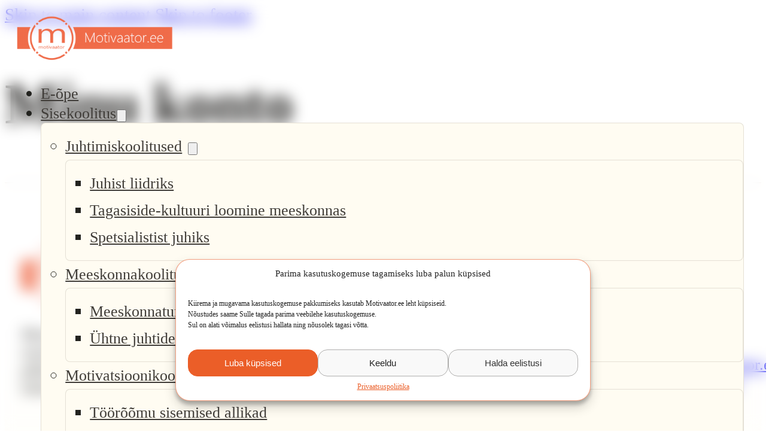

--- FILE ---
content_type: text/html; charset=UTF-8
request_url: https://motivaator.ee/lp-profile/
body_size: 12526
content:
<!DOCTYPE html>
<html lang="en-US" prefix="og: http://ogp.me/ns#">
<head>
<meta charset="UTF-8">
<title>Minu konto &#124; Meeskonnakoolitused, motivatsioonikoolitused ja juhtimiskoolitused</title>


<!-- SEO by Squirrly SEO 12.4.12 - https://plugin.squirrly.co/ -->

<meta name="robots" content="index,follow">
<meta name="googlebot" content="index,follow,max-snippet:-1,max-image-preview:large,max-video-preview:-1">
<meta name="bingbot" content="index,follow,max-snippet:-1,max-image-preview:large,max-video-preview:-1">

<link rel="canonical" href="https://motivaator.ee/lp-profile/" />
<link rel="alternate" type="application/rss+xml" href="https://motivaator.ee/sitemap.xml" />

<meta property="og:url" content="https://motivaator.ee/lp-profile/" />
<meta property="og:title" content="Minu konto &#124; Meeskonnakoolitused, motivatsioonikoolitused ja" />
<meta property="og:description" content="" />
<meta property="og:type" content="website" />
<meta property="og:site_name" content="Meeskonnakoolitused, motivatsioonikoolitused ja juhtimiskoolitused" />
<meta property="og:locale" content="en_US" />

<meta property="twitter:url" content="https://motivaator.ee/lp-profile/" />
<meta property="twitter:title" content="Minu konto &#124; Meeskonnakoolitused, motivatsioonikoolitused ja" />
<meta property="twitter:description" content="" />
<meta property="twitter:domain" content="Meeskonnakoolitused, motivatsioonikoolitused ja juhtimiskoolitused" />
<meta property="twitter:card" content="summary_large_image" />
<meta property="twitter:creator" content="@twitter" />
<meta property="twitter:site" content="@twitter" />
<script type="application/ld+json">{"@context":"https://schema.org","@graph":[{"@type":"WebSite","@id":"https://motivaator.ee/lp-profile/#website","url":"https://motivaator.ee/lp-profile/","name":"Minu konto  | Meeskonnakoolitused, motivatsioonikoolitused ja","headline":"","mainEntityOfPage":{"@type":"WebPage","url":"https://motivaator.ee/lp-profile/"},"datePublished":"2020-08-18T05:55:21+00:00","dateModified":"2020-08-18T05:55:21+00:00","potentialAction":{"@type":"SearchAction","target":"https://motivaator.ee/?s={search_term_string}","query-input":"required name=search_term_string"},"author":{"@type":"Person","@id":"https://motivaator.ee#person","url":"https://motivaator.ee","name":"heazy"},"publisher":{"@type":"Organization","@id":"https://motivaator.ee/lp-profile/#Organization","url":"https://motivaator.ee/lp-profile/","name":"Meeskonnakoolitused, motivatsioonikoolitused ja juhtimiskoolitused","sameAs":["https://twitter.com/twitter"]}}]}</script>
<!-- /SEO by Squirrly SEO - WordPress SEO Plugin -->




<meta name="viewport" content="width=device-width, initial-scale=1">

	<style>img:is([sizes="auto" i], [sizes^="auto," i]) { contain-intrinsic-size: 3000px 1500px }</style>
	
<!-- Google Tag Manager for WordPress by gtm4wp.com -->
<script data-cfasync="false" data-pagespeed-no-defer>
	var gtm4wp_datalayer_name = "dataLayer";
	var dataLayer = dataLayer || [];
</script>
<!-- End Google Tag Manager for WordPress by gtm4wp.com --><link rel="alternate" type="application/rss+xml" title="Meeskonnakoolitused, motivatsioonikoolitused ja juhtimiskoolitused &raquo; Feed" href="https://motivaator.ee/feed/" />
<link rel="alternate" type="application/rss+xml" title="Meeskonnakoolitused, motivatsioonikoolitused ja juhtimiskoolitused &raquo; Comments Feed" href="https://motivaator.ee/comments/feed/" />
<link rel="alternate" type="application/rss+xml" title="Meeskonnakoolitused, motivatsioonikoolitused ja juhtimiskoolitused &raquo; Minu konto Comments Feed" href="https://motivaator.ee/lp-profile/feed/" />
<style id='classic-theme-styles-inline-css'>
/*! This file is auto-generated */
.wp-block-button__link{color:#fff;background-color:#32373c;border-radius:9999px;box-shadow:none;text-decoration:none;padding:calc(.667em + 2px) calc(1.333em + 2px);font-size:1.125em}.wp-block-file__button{background:#32373c;color:#fff;text-decoration:none}
</style>
<link rel='stylesheet' id='wpa-css-css' href='https://motivaator.ee/wp-content/plugins/honeypot/includes/css/wpa.css?ver=2.3.04' media='all' />
<link rel='stylesheet' id='contact-form-7-css' href='https://motivaator.ee/wp-content/plugins/contact-form-7/includes/css/styles.css?ver=6.1.1' media='all' />
<link rel='stylesheet' id='wpcf7-redirect-script-frontend-css' href='https://motivaator.ee/wp-content/plugins/wpcf7-redirect/build/assets/frontend-script.css?ver=2c532d7e2be36f6af233' media='all' />
<link rel='stylesheet' id='cmplz-general-css' href='https://motivaator.ee/wp-content/plugins/complianz-gdpr/assets/css/cookieblocker.min.css?ver=1761916264' media='all' />
<link rel='stylesheet' id='bricks-frontend-css' href='https://motivaator.ee/wp-content/themes/bricks/assets/css/frontend-light-layer.min.css?ver=1757237597' media='all' />
<style id='bricks-frontend-inline-css'>

			#brx-header {
				--x-header-transition: 0;
				--x-header-fade-transition: 300ms;
			}

			#brx-header.x-header_sticky-active {
				z-index: 999;
			}
		
				#brx-header {
					z-index: 9999;
				}
			


			#brx-header {
				background: transparent;
				left: 0;
				right: 0;
				position: absolute;
				top: 0;
				--x-overlay-header-background: transparent;
				--x-header-position: overlay;
			}

			#brx-header[data-x-scroll='0']:not(.iframe #brx-header) {
				position: fixed;
			}

			#brx-header:not(.scrolling):not(.x-header_sticky-active) > .brxe-xheaderrow:not([data-x-sticky-active*=true]) {
				background: var(--x-overlay-header-background)!important;
			}

			#brx-header:not(.scrolling):not(.x-header_sticky-active) > .brxe-section {
				background: none!important;
			}

			.admin-bar #brx-header {
				top: var(--wp-admin--admin-bar--height);
			}

			#brx-header:not(.scrolling):not(.x-header_sticky-active) div.brxe-xheaderrow[data-x-overlay=hide]{
				display: none;
			}

			#brx-header .brxe-xheaderrow[data-x-overlay=show] {
				display: flex;
			}
		
		
@font-face{font-family:"Open Sans";font-weight:400;font-display:swap;src:url(https://motivaator.ee/wp-content/uploads/2025/08/opensans-medium-webfont.woff2) format("woff2"),url(https://motivaator.ee/wp-content/uploads/2025/08/opensans-medium-webfont.woff) format("woff"),url(https://motivaator.ee/wp-content/uploads/2025/08/opensans-medium-webfont.ttf) format("truetype");}

</style>
<link rel='stylesheet' id='bricks-child-css' href='https://motivaator.ee/wp-content/themes/bricks-child/style.css?ver=1757237597' media='all' />
<link rel='stylesheet' id='bricks-color-palettes-css' href='https://motivaator.ee/wp-content/uploads/bricks/css/color-palettes.min.css?ver=1757238323' media='all' />
<link rel='stylesheet' id='bricks-theme-style-global-css' href='https://motivaator.ee/wp-content/uploads/bricks/css/theme-style-global.min.css?ver=1757238323' media='all' />
<link rel='stylesheet' id='bricks-post-42-css' href='https://motivaator.ee/wp-content/uploads/bricks/css/post-42.min.css?ver=1757241941' media='all' />
<link rel='stylesheet' id='bricks-post-57-css' href='https://motivaator.ee/wp-content/uploads/bricks/css/post-57.min.css?ver=1757238323' media='all' />
<link rel='stylesheet' id='x-burger-trigger-css' href='https://motivaator.ee/wp-content/plugins/bricksextras/components/assets/css/burgertrigger.css?ver=1.5.5' media='all' />
<link rel='stylesheet' id='x-offcanvas-css' href='https://motivaator.ee/wp-content/plugins/bricksextras/components/assets/css/offcanvas.css?ver=1.5.5' media='all' />
<link rel='stylesheet' id='x-slide-menu-css' href='https://motivaator.ee/wp-content/plugins/bricksextras/components/assets/css/slidemenu.css?ver=1.5.5' media='all' />
<link rel='stylesheet' id='x-sticky-header-css' href='https://motivaator.ee/wp-content/plugins/bricksextras/components/assets/css/stickyheader.css?ver=1.0.0' media='all' />
<style id='bricks-frontend-inline-inline-css'>
.header-section {background-color: var(--color8); padding-top: 1.6rem; padding-bottom: 1.6rem}@media (max-width: 767px) {.header-section {padding-top: 1rem; padding-bottom: 1rem}}.header-logo .bricks-site-logo {height: auto; width: 16.3rem}@media (max-width: 600px) {.header-logo .bricks-site-logo {width: 13rem}}.header-menu .bricks-nav-menu > li {margin-left: 0}.header-menu .bricks-nav-menu {gap: clamp(2rem, 1.923vw + 0.031rem, 2.4rem)}.header-menu .bricks-nav-menu button[aria-expanded="true"] > * {transform: rotateZ(180deg)}.header-menu .bricks-nav-menu .sub-menu {background-color: var(--color9); border: 1px solid var(--dark-border); border-radius: var(--radius-xs)}.header-menu .bricks-nav-menu .sub-menu > li:hover > a {color: var(--alpha)}.header-menu .bricks-nav-menu .sub-menu > li:hover > .brx-submenu-toggle > * {color: var(--alpha)}.header-menu .bricks-nav-menu > li:hover > a {color: var(--alpha)}.header-menu .bricks-nav-menu > li:hover > .brx-submenu-toggle > * {color: var(--alpha)}.header-menu .bricks-nav-menu .sub-menu .brx-submenu-toggle button {margin-left: 10px}.header-menu .bricks-nav-menu .sub-menu .brx-submenu-toggle svg {fill: var(--bricks-color-ljdmbl)}.header-menu .bricks-nav-menu .sub-menu button > * {transform: rotateZ(270deg)}.header-menu .bricks-nav-menu .brx-submenu-toggle button {margin-left: 1px}.hero-section {position: relative; padding-top: calc(var(--section-block-padding) + 7.7rem)}.ew-burger-trigger {background-color: transparent; border-radius: 4px; padding-top: 5px; padding-right: 0; padding-bottom: 5px; padding-left: 5px; width: 4.5rem; height: 4.5rem; display: none}.ew-burger-trigger .x-hamburger-box {--x-burger-line-color: var(--alpha); --x-burger-line-height: 2px}@media (max-width: 1024px) {.ew-burger-trigger {display: inline-flex}}.footer-section {padding-top: var(--space-l); padding-bottom: var(--space-lm)}.footer-container {font-size: 1.6rem; display: grid; align-items: initial; grid-template-columns: var(--grid-5); grid-gap: var(--space-lm)}@media (max-width: 1024px) {.footer-container {grid-template-columns: var(--grid-2); grid-gap: var(--space-12)}}@media (max-width: 600px) {.footer-container {grid-template-columns: var(--grid-1)}}.footer-container__col {display: flex; flex-direction: column; row-gap: var(--space-m)}.footer__logo .bricks-site-logo {width: 16rem}.contact-row {display: grid; align-items: initial; grid-template-columns: 16px minmax(0, 1fr); grid-gap: 1rem; font-weight: 500}.contact-row svg { position: relative; top: 0.6rem;}.footer-container__heading {font-size: 1.8rem; font-weight: 700; text-transform: uppercase}.footer-container__menu .bricks-nav-menu {flex-direction: column; gap: 1.2rem}.footer-container__menu .bricks-nav-menu > li {margin-left: 0}.contact-rows-container {row-gap: var(--space-s)}.social-icons-container {flex-direction: row; column-gap: var(--space-s)}.social-icon-wrapper {background-color: var(--white); border: 1px solid #ccc5b9; border-radius: .8rem; width: 4rem; height: 4rem; aspect-ratio: 1; display: flex; justify-content: center; align-items: center}.social-icon-wrapper { transition: var(--transition);} .social-icon-wrapper:hover { background-color: var(--alpha);}.footer-socials__icon {height: 2rem; width: 2rem}.social-icon {height: 2rem; width: 2rem}.footer-bottom {font-size: 1.4rem; flex-direction: row; align-items: center; justify-content: space-between; column-gap: var(--space-l); margin-top: var(--space-l); padding-top: var(--space-lm); border-top: 1px solid var(--dark-border)}@media (max-width: 600px) {.footer-bottom {justify-content: center; row-gap: var(--space-s); text-align: center}}.ew-offcanvas .x-offcanvas_inner {background-color: var(--color9); justify-content: center}.ew-offcanvas {z-index: 9999; position: relative}.ew-offcanvas .x-offcanvas_inner { gap: 3rem;}.ew-offcanvas__logo .bricks-site-logo {width: 16rem}.ew-offcanvas__menu .menu-item a {padding-top: 0.5rem; padding-bottom: 0.5rem; padding-left: 0}.ew-offcanvas__menu .x-slide-menu_list > .current-menu-item > a {color: var(--alpha)}.ew-offcanvas__menu .x-slide-menu_list > .current-menu-ancestor > a {color: var(--alpha)}.ew-offcanvas__menu .x-slide-menu_list > .current-menu-parent > a {color: var(--alpha)}.ew-offcanvas__menu {font-size: 1.8rem}.ew-offcanvas__menu .x-slide-menu_list .sub-menu > li.menu-item > a {font-size: 1.6rem}.ew-offcanvas__menu .sub-menu { padding-left: 5px;} .ew-offcanvas__menu .sub-menu .sub-menu {padding-left: 10px; }
</style>
<script src="https://motivaator.ee/wp-includes/js/jquery/jquery.min.js?ver=3.7.1" id="jquery-core-js"></script>
        <link rel="stylesheet" class="wpcb2-external-style" href="https://motivaator.ee/wp-content/uploads/wpcodebox/3.css?v=f8d6fd5cd1b8d379"/>

    
<script  src="https://motivaator.ee/wp-content/uploads/wpcodebox/22.js?v=faedd9b06ee20f42"></script>

        
<script  src="https://motivaator.ee/wp-content/uploads/wpcodebox/23.js?v=87e6ab1cffec2242"></script>

        <script type='text/javascript' data-cfasync='false'>var _mmunch = {'front': false, 'page': false, 'post': false, 'category': false, 'author': false, 'search': false, 'attachment': false, 'tag': false};_mmunch['page'] = true; _mmunch['pageData'] = {"ID":46665,"post_name":"lp-profile","post_title":"Minu konto","post_type":"page","post_author":"1","post_status":"publish"};</script><script data-cfasync="false" src="//a.mailmunch.co/app/v1/site.js" id="mailmunch-script" data-plugin="mailmunch" data-mailmunch-site-id="1095726" async></script>			<style>.cmplz-hidden {
					display: none !important;
				}</style>
<!-- Google Tag Manager for WordPress by gtm4wp.com -->
<!-- GTM Container placement set to automatic -->
<script data-cfasync="false" data-pagespeed-no-defer>
	var dataLayer_content = {"pagePostType":"page","pagePostType2":"single-page","pageAttributes":["default"],"pagePostAuthor":"heazy"};
	dataLayer.push( dataLayer_content );
</script>
<script data-cfasync="false" data-pagespeed-no-defer>
(function(w,d,s,l,i){w[l]=w[l]||[];w[l].push({'gtm.start':
new Date().getTime(),event:'gtm.js'});var f=d.getElementsByTagName(s)[0],
j=d.createElement(s),dl=l!='dataLayer'?'&l='+l:'';j.async=true;j.src=
'//www.googletagmanager.com/gtm.js?id='+i+dl;f.parentNode.insertBefore(j,f);
})(window,document,'script','dataLayer','GTM-NDSDB8T');
</script>
<!-- End Google Tag Manager for WordPress by gtm4wp.com --><!-- GetResponse Analytics -->
  <script type="text/javascript">
     
  (function(m, o, n, t, e, r, _){
          m['__GetResponseAnalyticsObject'] = e;m[e] = m[e] || function() {(m[e].q = m[e].q || []).push(arguments)};
          r = o.createElement(n);_ = o.getElementsByTagName(n)[0];r.async = 1;r.src = t;r.setAttribute('crossorigin', 'use-credentials');_.parentNode .insertBefore(r, _);
      })(window, document, 'script', 'https://an.gr-wcon.com/script/41588257-3ba8-4479-8900-a69d8c027588/ga.js', 'GrTracking');


  </script>
  <!-- End GetResponse Analytics -->

<!-- Meta Pixel Code -->
<script data-service="facebook" data-category="marketing" type="text/plain">
!function(f,b,e,v,n,t,s){if(f.fbq)return;n=f.fbq=function(){n.callMethod?
n.callMethod.apply(n,arguments):n.queue.push(arguments)};if(!f._fbq)f._fbq=n;
n.push=n;n.loaded=!0;n.version='2.0';n.queue=[];t=b.createElement(e);t.async=!0;
t.src=v;s=b.getElementsByTagName(e)[0];s.parentNode.insertBefore(t,s)}(window,
document,'script','https://connect.facebook.net/en_US/fbevents.js');
</script>
<!-- End Meta Pixel Code -->
<script data-service="facebook" data-category="marketing" type="text/plain">var url = window.location.origin + '?ob=open-bridge';
            fbq('set', 'openbridge', '353807801768790', url);
fbq('init', '353807801768790', {}, {
    "agent": "wordpress-6.8.3-4.1.5"
})</script><script data-service="facebook" data-category="marketing" type="text/plain">
    fbq('track', 'PageView', []);
  </script><link rel="icon" href="https://motivaator.ee/wp-content/uploads/2025/09/cropped-favicon-32x32.png" sizes="32x32" />
<link rel="icon" href="https://motivaator.ee/wp-content/uploads/2025/09/cropped-favicon-192x192.png" sizes="192x192" />
<link rel="apple-touch-icon" href="https://motivaator.ee/wp-content/uploads/2025/09/cropped-favicon-180x180.png" />
<meta name="msapplication-TileImage" content="https://motivaator.ee/wp-content/uploads/2025/09/cropped-favicon-270x270.png" />

<meta name="generator" content="WP Rocket 3.19.4" data-wpr-features="wpr_desktop" /></head>

<body data-cmplz=1 class="wp-singular page-template-default page page-id-46665 wp-theme-bricks wp-child-theme-bricks-child brx-body bricks-is-frontend wp-embed-responsive">
<!-- GTM Container placement set to automatic -->
<!-- Google Tag Manager (noscript) -->
				<noscript><iframe src="https://www.googletagmanager.com/ns.html?id=GTM-NDSDB8T" height="0" width="0" style="display:none;visibility:hidden" aria-hidden="true"></iframe></noscript>
<!-- End Google Tag Manager (noscript) -->
<!-- Meta Pixel Code -->
<noscript>
<div class="cmplz-placeholder-parent"><img class="cmplz-placeholder-element cmplz-image" data-category="marketing" data-service="general" data-src-cmplz="https://www.facebook.com/tr?id=353807801768790&amp;ev=PageView&amp;noscript=1" height="1" width="1" style="display:none" alt="fbpx"
 src="https://motivaator.ee/wp-content/plugins/complianz-gdpr/assets/images/placeholders/default-minimal.jpg"  /></div>
</noscript>
<!-- End Meta Pixel Code -->
		<a class="skip-link" href="#brx-content">Skip to main content</a>

					<a class="skip-link" href="#brx-footer">Skip to footer</a>
			<header id="brx-header" class="x-header_sticky" data-x-scroll="0" data-x-break="1" data-x-hide-effect="slideUp" data-x-overlay="always"><section class="brxe-section header-section bricks-lazy-hidden"><div id="brxe-nvufbl" class="brxe-container header-container bricks-lazy-hidden"><div class="brxe-div bricks-lazy-hidden"><a class="brxe-logo header-logo" href="https://motivaator.ee"><img width="350" height="103" src="https://motivaator.ee/wp-content/uploads/2025/08/motivaator-logo.png" class="bricks-site-logo css-filter" alt="Motivaator" loading="eager" decoding="async" /></a></div><div id="brxe-mwfzgs" data-script-id="mwfzgs" class="brxe-nav-menu header-menu ew-nav-menu"><nav class="bricks-nav-menu-wrapper never"><ul id="menu-main-menu" class="bricks-nav-menu"><li id="menu-item-47944" class="menu-item menu-item-type-post_type menu-item-object-page menu-item-47944 bricks-menu-item"><a href="https://motivaator.ee/e-kursused/">E-õpe</a></li>
<li id="menu-item-47194" class="menu-item menu-item-type-custom menu-item-object-custom menu-item-has-children menu-item-47194 bricks-menu-item"><div class="brx-submenu-toggle icon-right"><a href="#" data-brx-anchor="true">Sisekoolitus</a><button aria-expanded="false" aria-label="Sisekoolitus Sub menu"><svg class="menu-item-icon" xmlns="http://www.w3.org/2000/svg" fill="currentColor" viewBox="0 0 24 24"><path d="m12 13.171 4.95-4.95 1.414 1.415L12 16 5.636 9.636 7.05 8.222l4.95 4.95Z"></path></svg></button></div>
<ul class="sub-menu">
	<li id="menu-item-47199" class="menu-item menu-item-type-custom menu-item-object-custom menu-item-has-children menu-item-47199 bricks-menu-item"><div class="brx-submenu-toggle icon-right"><a href="#" data-brx-anchor="true">Juhtimiskoolitused</a><button aria-expanded="false" aria-label="Juhtimiskoolitused Sub menu"><svg class="menu-item-icon" xmlns="http://www.w3.org/2000/svg" fill="currentColor" viewBox="0 0 24 24"><path d="m12 13.171 4.95-4.95 1.414 1.415L12 16 5.636 9.636 7.05 8.222l4.95 4.95Z"></path></svg></button></div>
	<ul class="sub-menu">
		<li id="menu-item-47989" class="menu-item menu-item-type-post_type menu-item-object-page menu-item-47989 bricks-menu-item"><a href="https://motivaator.ee/juhtimiskoolitus-tunnustav-juhtimine/">Juhist liidriks</a></li>
		<li id="menu-item-48567" class="menu-item menu-item-type-post_type menu-item-object-page menu-item-48567 bricks-menu-item"><a href="https://motivaator.ee/arenguvestluste-juhtimiskoolitus/">Tagasiside-kultuuri loomine meeskonnas</a></li>
		<li id="menu-item-48293" class="menu-item menu-item-type-post_type menu-item-object-page menu-item-48293 bricks-menu-item"><a href="https://motivaator.ee/juhtimiskoolitus-spetsialistist-juhiks/">Spetsialistist juhiks</a></li>
	</ul>
</li>
	<li id="menu-item-47200" class="menu-item menu-item-type-custom menu-item-object-custom menu-item-has-children menu-item-47200 bricks-menu-item"><div class="brx-submenu-toggle icon-right"><a href="#" data-brx-anchor="true">Meeskonnakoolitused</a><button aria-expanded="false" aria-label="Meeskonnakoolitused Sub menu"><svg class="menu-item-icon" xmlns="http://www.w3.org/2000/svg" fill="currentColor" viewBox="0 0 24 24"><path d="m12 13.171 4.95-4.95 1.414 1.415L12 16 5.636 9.636 7.05 8.222l4.95 4.95Z"></path></svg></button></div>
	<ul class="sub-menu">
		<li id="menu-item-48374" class="menu-item menu-item-type-post_type menu-item-object-page menu-item-48374 bricks-menu-item"><a href="https://motivaator.ee/meeskonnakoolitus-meeskonnatunde-suurendamine/">Meeskonnatunde suurendamine</a></li>
		<li id="menu-item-48419" class="menu-item menu-item-type-post_type menu-item-object-page menu-item-48419 bricks-menu-item"><a href="https://motivaator.ee/meeskonnakoolitus-juhtmeeskonna-loomine/">Ühtne juhtide meeskond</a></li>
	</ul>
</li>
	<li id="menu-item-47201" class="menu-item menu-item-type-custom menu-item-object-custom menu-item-has-children menu-item-47201 bricks-menu-item"><div class="brx-submenu-toggle icon-right"><a href="#" data-brx-anchor="true">Motivatsioonikoolitused</a><button aria-expanded="false" aria-label="Motivatsioonikoolitused Sub menu"><svg class="menu-item-icon" xmlns="http://www.w3.org/2000/svg" fill="currentColor" viewBox="0 0 24 24"><path d="m12 13.171 4.95-4.95 1.414 1.415L12 16 5.636 9.636 7.05 8.222l4.95 4.95Z"></path></svg></button></div>
	<ul class="sub-menu">
		<li id="menu-item-48447" class="menu-item menu-item-type-post_type menu-item-object-page menu-item-48447 bricks-menu-item"><a href="https://motivaator.ee/meeskonnakoolitus-enesemotiveerimise-kunst/">Töörõõmu sisemised allikad</a></li>
	</ul>
</li>
</ul>
</li>
<li id="menu-item-47195" class="menu-item menu-item-type-custom menu-item-object-custom menu-item-has-children menu-item-47195 bricks-menu-item"><div class="brx-submenu-toggle icon-right"><a href="#" data-brx-anchor="true">Avalik koolitus</a><button aria-expanded="false" aria-label="Avalik koolitus Sub menu"><svg class="menu-item-icon" xmlns="http://www.w3.org/2000/svg" fill="currentColor" viewBox="0 0 24 24"><path d="m12 13.171 4.95-4.95 1.414 1.415L12 16 5.636 9.636 7.05 8.222l4.95 4.95Z"></path></svg></button></div>
<ul class="sub-menu">
	<li id="menu-item-48524" class="menu-item menu-item-type-post_type menu-item-object-page menu-item-48524 bricks-menu-item"><a href="https://motivaator.ee/avalik-juhtimiskoolitus-tunnustav-juhtimine/">Juhist liidriks</a></li>
	<li id="menu-item-48523" class="menu-item menu-item-type-post_type menu-item-object-page menu-item-48523 bricks-menu-item"><a href="https://motivaator.ee/avalik-arenguvestluste-juhtimiskoolitus/">Tagasiside-kultuuri loomine meeskonnas</a></li>
</ul>
</li>
<li id="menu-item-47191" class="menu-item menu-item-type-custom menu-item-object-custom menu-item-has-children menu-item-47191 bricks-menu-item"><div class="brx-submenu-toggle icon-right"><a href="#" data-brx-anchor="true">Tagasiside</a><button aria-expanded="false" aria-label="Tagasiside Sub menu"><svg class="menu-item-icon" xmlns="http://www.w3.org/2000/svg" fill="currentColor" viewBox="0 0 24 24"><path d="m12 13.171 4.95-4.95 1.414 1.415L12 16 5.636 9.636 7.05 8.222l4.95 4.95Z"></path></svg></button></div>
<ul class="sub-menu">
	<li id="menu-item-47193" class="menu-item menu-item-type-custom menu-item-object-custom menu-item-home menu-item-47193 bricks-menu-item"><a href="https://motivaator.ee/#tagasiside" data-brx-anchor="true">Klientide kirjalik tagasiside</a></li>
</ul>
</li>
<li id="menu-item-47180" class="menu-item menu-item-type-post_type menu-item-object-page menu-item-47180 bricks-menu-item"><a href="https://motivaator.ee/blogi/">Blogi</a></li>
<li id="menu-item-47625" class="menu-item menu-item-type-custom menu-item-object-custom menu-item-has-children menu-item-47625 bricks-menu-item"><div class="brx-submenu-toggle icon-right"><a href="#" data-brx-anchor="true">Tutvustus</a><button aria-expanded="false" aria-label="Tutvustus Sub menu"><svg class="menu-item-icon" xmlns="http://www.w3.org/2000/svg" fill="currentColor" viewBox="0 0 24 24"><path d="m12 13.171 4.95-4.95 1.414 1.415L12 16 5.636 9.636 7.05 8.222l4.95 4.95Z"></path></svg></button></div>
<ul class="sub-menu">
	<li id="menu-item-47190" class="menu-item menu-item-type-post_type menu-item-object-page menu-item-47190 bricks-menu-item"><a href="https://motivaator.ee/meist/">Tutvustus</a></li>
</ul>
</li>
<li id="menu-item-47219" class="menu-item menu-item-type-custom menu-item-object-custom menu-item-47219 bricks-menu-item"><a href="#kontakt" data-brx-anchor="true">Kontakt</a></li>
</ul></nav></div><div id="brxe-ywflrw" class="brxe-div bricks-lazy-hidden"><a id="brxe-zlkinh" class="brxe-button main-btn main-btn--outline header__btn bricks-button" href="https://motivaator.ee/#paring" data-brx-anchor="true">Võta ühendust</a><button class="brxe-xburgertrigger ew-burger-trigger" aria-label="open menu"><span class="x-hamburger-box x-hamburger--slider"><span class="x-hamburger-inner"></span></span></button></div></div></section></header><article id="brx-content" class="wordpress post-46665 page type-page status-publish hentry tag-default">
	<h1>Minu konto</h1><div class='mailmunch-forms-before-post' style='display: none !important;'></div><div class='mailmunch-forms-in-post-middle' style='display: none !important;'></div><div class='mailmunch-forms-after-post' style='display: none !important;'></div></article>
<footer id="brx-footer"><section id="kontakt" class="brxe-section footer-section bricks-lazy-hidden"><div id="brxe-xeedwe" class="brxe-container footer-container bricks-lazy-hidden"><div id="brxe-kvonjs" class="brxe-div footer-container__col bricks-lazy-hidden"><a class="brxe-logo footer__logo" href="https://motivaator.ee"><img width="350" height="103" src="https://motivaator.ee/wp-content/uploads/2025/08/motivaator-logo.png" class="bricks-site-logo css-filter" alt="Motivaator" loading="eager" decoding="async" /></a><div id="brxe-oqlejb" class="brxe-text"><p>Meeskonna- ja juhtimiskoolitused, mis suurendavad töötajate töörõõmu ja pühendumust ning organisatsioonide tulemusi.</p>
</div><div id="brxe-ciwwnu" class="brxe-div bricks-lazy-hidden"><p id="brxe-ifebsf" class="brxe-text-basic font-semibold">Sisekosmos OÜ</p><div class="brxe-div contact-row bricks-lazy-hidden"><svg class="brxe-svg" xmlns="http://www.w3.org/2000/svg" width="16" height="16" viewBox="0 0 24 24" fill="none" stroke="currentColor" stroke-width="2" stroke-linecap="round" stroke-linejoin="round"><path d="M15 2H6a2 2 0 0 0-2 2v16a2 2 0 0 0 2 2h12a2 2 0 0 0 2-2V7Z"></path><path d="M14 2v4a2 2 0 0 0 2 2h4"></path><path d="M10 9H8"></path><path d="M16 13H8"></path><path d="M16 17H8"></path></svg><p class="brxe-text-basic">Registrikood 11693147</p></div><div class="brxe-div contact-row bricks-lazy-hidden"><svg class="brxe-svg" xmlns="http://www.w3.org/2000/svg" width="16" height="16" viewBox="0 0 24 24" fill="none" stroke="currentColor" stroke-width="2" stroke-linecap="round" stroke-linejoin="round"><rect width="20" height="14" x="2" y="5" rx="2"></rect><line x1="2" x2="22" y1="10" y2="10"></line></svg><p class="brxe-text-basic">KMKR EE101309406</p></div><div class="brxe-div contact-row bricks-lazy-hidden"><svg class="brxe-svg" xmlns="http://www.w3.org/2000/svg" width="16" height="16" viewBox="0 0 24 24" fill="none" stroke="currentColor" stroke-width="2" stroke-linecap="round" stroke-linejoin="round"><path d="M20 10c0 4.993-5.539 10.193-7.399 11.799a1 1 0 0 1-1.202 0C9.539 20.193 4 14.993 4 10a8 8 0 0 1 16 0"></path><circle cx="12" cy="10" r="3"></circle></svg><p id="brxe-teuyyt" class="brxe-text-basic">Riisika tee 2, Vääna-Jõesuu Harku v, Harjumaa 76909</p></div></div></div><div id="brxe-mldfks" class="brxe-div footer-container__col bricks-lazy-hidden"><h5 class="brxe-heading footer-container__heading">Koolitused</h5><div id="brxe-arkpqu" data-script-id="arkpqu" class="brxe-nav-menu footer-container__menu ew-nav-menu"><nav class="bricks-nav-menu-wrapper never"><ul id="menu-jaluse-menuu-koolitused" class="bricks-nav-menu"><li id="menu-item-49252" class="menu-item menu-item-type-post_type menu-item-object-page menu-item-49252 bricks-menu-item"><a href="https://motivaator.ee/juhtimiskoolitus-tunnustav-juhtimine/">Juhist liidriks</a></li>
<li id="menu-item-49256" class="menu-item menu-item-type-post_type menu-item-object-page menu-item-49256 bricks-menu-item"><a href="https://motivaator.ee/arenguvestluste-juhtimiskoolitus/">Tagasiside-kultuuri loomine meeskonnas</a></li>
<li id="menu-item-49257" class="menu-item menu-item-type-post_type menu-item-object-page menu-item-49257 bricks-menu-item"><a href="https://motivaator.ee/juhtimiskoolitus-spetsialistist-juhiks/">Spetsialistist juhiks</a></li>
<li id="menu-item-49254" class="menu-item menu-item-type-post_type menu-item-object-page menu-item-49254 bricks-menu-item"><a href="https://motivaator.ee/meeskonnakoolitus-meeskonnatunde-suurendamine/">Meeskonnatunde suurendamine</a></li>
<li id="menu-item-49333" class="menu-item menu-item-type-post_type menu-item-object-page menu-item-49333 bricks-menu-item"><a href="https://motivaator.ee/meeskonnakoolitus-juhtmeeskonna-loomine/">Ühtne juhtide meeskond</a></li>
<li id="menu-item-49255" class="menu-item menu-item-type-post_type menu-item-object-page menu-item-49255 bricks-menu-item"><a href="https://motivaator.ee/meeskonnakoolitus-enesemotiveerimise-kunst/">Töörõõmu sisemised allikad</a></li>
</ul></nav></div></div><div class="brxe-div footer-container__col bricks-lazy-hidden"><h5 class="brxe-heading footer-container__heading">Kontakt</h5><div class="brxe-block contact-rows-container bricks-lazy-hidden"><p id="brxe-coahut" class="brxe-text-basic font-semibold">Kaido Pajumaa</p><div class="brxe-div contact-row bricks-lazy-hidden"><svg class="brxe-svg" xmlns="http://www.w3.org/2000/svg" width="16" height="16" viewBox="0 0 24 24" fill="none" stroke="currentColor" stroke-width="2" stroke-linecap="round" stroke-linejoin="round"><rect width="20" height="16" x="2" y="4" rx="2"></rect><path d="m22 7-8.97 5.7a1.94 1.94 0 0 1-2.06 0L2 7"></path></svg><a class="brxe-text-basic" href="mailto:kaido@motivaator.ee">kaido@motivaator.ee</a></div><div class="brxe-div contact-row bricks-lazy-hidden"><svg class="brxe-svg" xmlns="http://www.w3.org/2000/svg" width="16" height="16" viewBox="0 0 24 24" fill="none" stroke="currentColor" stroke-width="2" stroke-linecap="round" stroke-linejoin="round"><path d="M22 16.92v3a2 2 0 0 1-2.18 2 19.79 19.79 0 0 1-8.63-3.07 19.5 19.5 0 0 1-6-6 19.79 19.79 0 0 1-3.07-8.67A2 2 0 0 1 4.11 2h3a2 2 0 0 1 2 1.72 12.84 12.84 0 0 0 .7 2.81 2 2 0 0 1-.45 2.11L8.09 9.91a16 16 0 0 0 6 6l1.27-1.27a2 2 0 0 1 2.11-.45 12.84 12.84 0 0 0 2.81.7A2 2 0 0 1 22 16.92z"></path></svg><a class="brxe-text-basic" href="tel:+372 509 4020">+372 509 4020</a></div></div><div class="brxe-block social-icons-container bricks-lazy-hidden"><a href="https://www.linkedin.com/in/kaidopajumaa/" target="_blank" class="brxe-div social-icon-wrapper bricks-lazy-hidden"><svg xmlns="http://www.w3.org/2000/svg" width="14" height="14" viewBox="0 0 24 24" fill="none" stroke="rgb(64, 61, 57)" stroke-width="2" stroke-linecap="round" stroke-linejoin="round" class="brxe-svg footer-socials__icon social-icon sm-svg"><path d="M16 8a6 6 0 0 1 6 6v7h-4v-7a2 2 0 0 0-2-2 2 2 0 0 0-2 2v7h-4v-7a6 6 0 0 1 6-6z"></path><rect width="4" height="12" x="2" y="9"></rect><circle cx="4" cy="4" r="2"></circle></svg></a><a href="https://www.facebook.com/motivaator" target="_blank" class="brxe-div social-icon-wrapper bricks-lazy-hidden"><svg xmlns="http://www.w3.org/2000/svg" width="14" height="14" viewBox="0 0 24 24" fill="none" stroke="rgb(64, 61, 57)" stroke-width="2" stroke-linecap="round" stroke-linejoin="round" class="brxe-svg footer-socials__icon social-icon sm-svg"><path d="M18 2h-3a5 5 0 0 0-5 5v3H7v4h3v8h4v-8h3l1-4h-4V7a1 1 0 0 1 1-1h3z"></path></svg></a><a href="https://www.instagram.com/kaidopajumaa/" target="_blank" class="brxe-div footer-socials__single social-icon-wrapper bricks-lazy-hidden"><svg xmlns="http://www.w3.org/2000/svg" width="14" height="14" viewBox="0 0 24 24" fill="none" stroke="rgb(64, 61, 57)" stroke-width="2" stroke-linecap="round" stroke-linejoin="round" class="brxe-svg footer-socials__icon social-icon sm-svg"><rect width="20" height="20" x="2" y="2" rx="5" ry="5"></rect><path d="M16 11.37A4 4 0 1 1 12.63 8 4 4 0 0 1 16 11.37z"></path><line x1="17.5" x2="17.51" y1="6.5" y2="6.5"></line></svg></a></div></div></div><div class="brxe-container footer-bottom bricks-lazy-hidden"><p class="brxe-text-basic">© 2026 Sisekosmos OÜ. Kõik õigused kaitstud.</p><div id="brxe-unjjpg" class="brxe-div bricks-lazy-hidden"><a id="brxe-vkdpbf" class="brxe-text-link" href="https://motivaator.ee/privaatsuspoliitika/">Privaatsustingimused</a></div></div></section><div class="brxe-xoffcanvasnestable ew-offcanvas bricks-lazy-hidden x-offcanvas" data-x-id="oxfpyo" data-x-offcanvas="{&quot;clickTrigger&quot;:&quot;.brxe-xburgertrigger&quot;,&quot;preventScroll&quot;:false,&quot;returnFocus&quot;:true,&quot;componentScope&quot;:&quot;false&quot;}"><div class="x-offcanvas_inner x-offcanvas_left" aria-hidden="false" aria-label="Offcanvas" role="dialog" inert tabindex="0" data-type="slide" id="x-offcanvas_inner-oxfpyo"><a class="brxe-logo ew-offcanvas__logo" href="https://motivaator.ee"><img width="350" height="103" src="https://motivaator.ee/wp-content/uploads/2025/08/motivaator-logo.png" class="bricks-site-logo css-filter" alt="Motivaator" loading="eager" decoding="async" /></a><nav data-script-id="mqcxqy" class="brxe-xslidemenu ew-offcanvas__menu bricks-lazy-hidden" data-x-id="mqcxqy" data-x-slide-menu="{&quot;slideDuration&quot;:200,&quot;subMenuAriaLabel&quot;:&quot;Toggle sub menu&quot;,&quot;maybeExpandActive&quot;:false}"><ul id="menu-main-menu-1" class="x-slide-menu_list"><li class="menu-item menu-item-type-post_type menu-item-object-page menu-item-47944 bricks-menu-item"><a href="https://motivaator.ee/e-kursused/">E-õpe</a></li>
<li class="menu-item menu-item-type-custom menu-item-object-custom menu-item-has-children menu-item-47194 bricks-menu-item"><a href="#">Sisekoolitus</a>
<ul class="sub-menu">
	<li class="menu-item menu-item-type-custom menu-item-object-custom menu-item-has-children menu-item-47199 bricks-menu-item"><a href="#">Juhtimiskoolitused</a>
	<ul class="sub-menu">
		<li class="menu-item menu-item-type-post_type menu-item-object-page menu-item-47989 bricks-menu-item"><a href="https://motivaator.ee/juhtimiskoolitus-tunnustav-juhtimine/">Juhist liidriks</a></li>
		<li class="menu-item menu-item-type-post_type menu-item-object-page menu-item-48567 bricks-menu-item"><a href="https://motivaator.ee/arenguvestluste-juhtimiskoolitus/">Tagasiside-kultuuri loomine meeskonnas</a></li>
		<li class="menu-item menu-item-type-post_type menu-item-object-page menu-item-48293 bricks-menu-item"><a href="https://motivaator.ee/juhtimiskoolitus-spetsialistist-juhiks/">Spetsialistist juhiks</a></li>
	</ul>
</li>
	<li class="menu-item menu-item-type-custom menu-item-object-custom menu-item-has-children menu-item-47200 bricks-menu-item"><a href="#">Meeskonnakoolitused</a>
	<ul class="sub-menu">
		<li class="menu-item menu-item-type-post_type menu-item-object-page menu-item-48374 bricks-menu-item"><a href="https://motivaator.ee/meeskonnakoolitus-meeskonnatunde-suurendamine/">Meeskonnatunde suurendamine</a></li>
		<li class="menu-item menu-item-type-post_type menu-item-object-page menu-item-48419 bricks-menu-item"><a href="https://motivaator.ee/meeskonnakoolitus-juhtmeeskonna-loomine/">Ühtne juhtide meeskond</a></li>
	</ul>
</li>
	<li class="menu-item menu-item-type-custom menu-item-object-custom menu-item-has-children menu-item-47201 bricks-menu-item"><a href="#">Motivatsioonikoolitused</a>
	<ul class="sub-menu">
		<li class="menu-item menu-item-type-post_type menu-item-object-page menu-item-48447 bricks-menu-item"><a href="https://motivaator.ee/meeskonnakoolitus-enesemotiveerimise-kunst/">Töörõõmu sisemised allikad</a></li>
	</ul>
</li>
</ul>
</li>
<li class="menu-item menu-item-type-custom menu-item-object-custom menu-item-has-children menu-item-47195 bricks-menu-item"><a href="#">Avalik koolitus</a>
<ul class="sub-menu">
	<li class="menu-item menu-item-type-post_type menu-item-object-page menu-item-48524 bricks-menu-item"><a href="https://motivaator.ee/avalik-juhtimiskoolitus-tunnustav-juhtimine/">Juhist liidriks</a></li>
	<li class="menu-item menu-item-type-post_type menu-item-object-page menu-item-48523 bricks-menu-item"><a href="https://motivaator.ee/avalik-arenguvestluste-juhtimiskoolitus/">Tagasiside-kultuuri loomine meeskonnas</a></li>
</ul>
</li>
<li class="menu-item menu-item-type-custom menu-item-object-custom menu-item-has-children menu-item-47191 bricks-menu-item"><a href="#">Tagasiside</a>
<ul class="sub-menu">
	<li class="menu-item menu-item-type-custom menu-item-object-custom menu-item-home menu-item-47193 bricks-menu-item"><a href="https://motivaator.ee/#tagasiside">Klientide kirjalik tagasiside</a></li>
</ul>
</li>
<li class="menu-item menu-item-type-post_type menu-item-object-page menu-item-47180 bricks-menu-item"><a href="https://motivaator.ee/blogi/">Blogi</a></li>
<li class="menu-item menu-item-type-custom menu-item-object-custom menu-item-has-children menu-item-47625 bricks-menu-item"><a href="#">Tutvustus</a>
<ul class="sub-menu">
	<li class="menu-item menu-item-type-post_type menu-item-object-page menu-item-47190 bricks-menu-item"><a href="https://motivaator.ee/meist/">Tutvustus</a></li>
</ul>
</li>
<li class="menu-item menu-item-type-custom menu-item-object-custom menu-item-47219 bricks-menu-item"><a href="#kontakt">Kontakt</a></li>
</ul></nav><div id="brxe-hjxzzd" class="brxe-block bricks-lazy-hidden"><div class="brxe-div contact-row bricks-lazy-hidden"><svg class="brxe-svg" xmlns="http://www.w3.org/2000/svg" width="16" height="16" viewBox="0 0 24 24" fill="none" stroke="currentColor" stroke-width="2" stroke-linecap="round" stroke-linejoin="round"><path d="M22 16.92v3a2 2 0 0 1-2.18 2 19.79 19.79 0 0 1-8.63-3.07 19.5 19.5 0 0 1-6-6 19.79 19.79 0 0 1-3.07-8.67A2 2 0 0 1 4.11 2h3a2 2 0 0 1 2 1.72 12.84 12.84 0 0 0 .7 2.81 2 2 0 0 1-.45 2.11L8.09 9.91a16 16 0 0 0 6 6l1.27-1.27a2 2 0 0 1 2.11-.45 12.84 12.84 0 0 0 2.81.7A2 2 0 0 1 22 16.92z"></path></svg><a class="brxe-text-basic" href="tel:+372 509 4020">+372 509 4020</a></div><div class="brxe-div contact-row bricks-lazy-hidden"><svg class="brxe-svg" xmlns="http://www.w3.org/2000/svg" width="16" height="16" viewBox="0 0 24 24" fill="none" stroke="currentColor" stroke-width="2" stroke-linecap="round" stroke-linejoin="round"><rect width="20" height="16" x="2" y="4" rx="2"></rect><path d="m22 7-8.97 5.7a1.94 1.94 0 0 1-2.06 0L2 7"></path></svg><a class="brxe-text-basic" href="mailto:kaido@motivaator.ee">kaido@motivaator.ee</a></div></div></div><div class="x-offcanvas_backdrop"></div></div></footer><script type="speculationrules">
{"prefetch":[{"source":"document","where":{"and":[{"href_matches":"\/*"},{"not":{"href_matches":["\/wp-*.php","\/wp-admin\/*","\/wp-content\/uploads\/*","\/wp-content\/*","\/wp-content\/plugins\/*","\/wp-content\/themes\/bricks-child\/*","\/wp-content\/themes\/bricks\/*","\/*\\?(.+)"]}},{"not":{"selector_matches":"a[rel~=\"nofollow\"]"}},{"not":{"selector_matches":".no-prefetch, .no-prefetch a"}}]},"eagerness":"conservative"}]}
</script>

<!-- Consent Management powered by Complianz | GDPR/CCPA Cookie Consent https://wordpress.org/plugins/complianz-gdpr -->
<div id="cmplz-cookiebanner-container"><div class="cmplz-cookiebanner cmplz-hidden banner-1 banner-a optin cmplz-bottom-right cmplz-categories-type-view-preferences" aria-modal="true" data-nosnippet="true" role="dialog" aria-live="polite" aria-labelledby="cmplz-header-1-optin" aria-describedby="cmplz-message-1-optin">
	<div class="cmplz-header">
		<div class="cmplz-logo"></div>
		<div class="cmplz-title" id="cmplz-header-1-optin">Parima kasutuskogemuse tagamiseks luba palun küpsised</div>
		<div class="cmplz-close" tabindex="0" role="button" aria-label="Close dialog">
			<svg aria-hidden="true" focusable="false" data-prefix="fas" data-icon="times" class="svg-inline--fa fa-times fa-w-11" role="img" xmlns="http://www.w3.org/2000/svg" viewBox="0 0 352 512"><path fill="currentColor" d="M242.72 256l100.07-100.07c12.28-12.28 12.28-32.19 0-44.48l-22.24-22.24c-12.28-12.28-32.19-12.28-44.48 0L176 189.28 75.93 89.21c-12.28-12.28-32.19-12.28-44.48 0L9.21 111.45c-12.28 12.28-12.28 32.19 0 44.48L109.28 256 9.21 356.07c-12.28 12.28-12.28 32.19 0 44.48l22.24 22.24c12.28 12.28 32.2 12.28 44.48 0L176 322.72l100.07 100.07c12.28 12.28 32.2 12.28 44.48 0l22.24-22.24c12.28-12.28 12.28-32.19 0-44.48L242.72 256z"></path></svg>
		</div>
	</div>

	<div class="cmplz-divider cmplz-divider-header"></div>
	<div class="cmplz-body">
		<div class="cmplz-message" id="cmplz-message-1-optin"><p>Kiirema ja mugavama kasutuskogemuse pakkumiseks kasutab Motivaator.ee leht küpsiseid.&nbsp;<br>Nõustudes saame Sulle tagada parima veebilehe kasutuskogemuse.<br>Sul on alati võimalus eelistusi hallata ning nõusolek tagasi võtta.</p></div>
		<!-- categories start -->
		<div class="cmplz-categories">
			<details class="cmplz-category cmplz-functional" >
				<summary>
						<span class="cmplz-category-header">
							<span class="cmplz-category-title">Funktsionaalsed</span>
							<span class='cmplz-always-active'>
								<span class="cmplz-banner-checkbox">
									<input type="checkbox"
										   id="cmplz-functional-optin"
										   data-category="cmplz_functional"
										   class="cmplz-consent-checkbox cmplz-functional"
										   size="40"
										   value="1"/>
									<label class="cmplz-label" for="cmplz-functional-optin"><span class="screen-reader-text">Funktsionaalsed</span></label>
								</span>
								Alati aktiivne							</span>
							<span class="cmplz-icon cmplz-open">
								<svg xmlns="http://www.w3.org/2000/svg" viewBox="0 0 448 512"  height="18" ><path d="M224 416c-8.188 0-16.38-3.125-22.62-9.375l-192-192c-12.5-12.5-12.5-32.75 0-45.25s32.75-12.5 45.25 0L224 338.8l169.4-169.4c12.5-12.5 32.75-12.5 45.25 0s12.5 32.75 0 45.25l-192 192C240.4 412.9 232.2 416 224 416z"/></svg>
							</span>
						</span>
				</summary>
				<div class="cmplz-description">
					<span class="cmplz-description-functional">Tehniline salvestus või juurdepääs on rangelt vajalik selleks, et võimaldada kasutajal kasutada konkreetset teenust, mida ta on selgesõnaliselt taotlenud, või üksnes elektroonilise sidevõrgu kaudu side edastamiseks.</span>
				</div>
			</details>

			<details class="cmplz-category cmplz-preferences" >
				<summary>
						<span class="cmplz-category-header">
							<span class="cmplz-category-title">Preferences</span>
							<span class="cmplz-banner-checkbox">
								<input type="checkbox"
									   id="cmplz-preferences-optin"
									   data-category="cmplz_preferences"
									   class="cmplz-consent-checkbox cmplz-preferences"
									   size="40"
									   value="1"/>
								<label class="cmplz-label" for="cmplz-preferences-optin"><span class="screen-reader-text">Preferences</span></label>
							</span>
							<span class="cmplz-icon cmplz-open">
								<svg xmlns="http://www.w3.org/2000/svg" viewBox="0 0 448 512"  height="18" ><path d="M224 416c-8.188 0-16.38-3.125-22.62-9.375l-192-192c-12.5-12.5-12.5-32.75 0-45.25s32.75-12.5 45.25 0L224 338.8l169.4-169.4c12.5-12.5 32.75-12.5 45.25 0s12.5 32.75 0 45.25l-192 192C240.4 412.9 232.2 416 224 416z"/></svg>
							</span>
						</span>
				</summary>
				<div class="cmplz-description">
					<span class="cmplz-description-preferences">The technical storage or access is necessary for the legitimate purpose of storing preferences that are not requested by the subscriber or user.</span>
				</div>
			</details>

			<details class="cmplz-category cmplz-statistics" >
				<summary>
						<span class="cmplz-category-header">
							<span class="cmplz-category-title">Statistilised</span>
							<span class="cmplz-banner-checkbox">
								<input type="checkbox"
									   id="cmplz-statistics-optin"
									   data-category="cmplz_statistics"
									   class="cmplz-consent-checkbox cmplz-statistics"
									   size="40"
									   value="1"/>
								<label class="cmplz-label" for="cmplz-statistics-optin"><span class="screen-reader-text">Statistilised</span></label>
							</span>
							<span class="cmplz-icon cmplz-open">
								<svg xmlns="http://www.w3.org/2000/svg" viewBox="0 0 448 512"  height="18" ><path d="M224 416c-8.188 0-16.38-3.125-22.62-9.375l-192-192c-12.5-12.5-12.5-32.75 0-45.25s32.75-12.5 45.25 0L224 338.8l169.4-169.4c12.5-12.5 32.75-12.5 45.25 0s12.5 32.75 0 45.25l-192 192C240.4 412.9 232.2 416 224 416z"/></svg>
							</span>
						</span>
				</summary>
				<div class="cmplz-description">
					<span class="cmplz-description-statistics">Tehniline salvestus või juurdepääs, mida kasutatakse ainult statistilistel eesmärkidel.</span>
					<span class="cmplz-description-statistics-anonymous">The technical storage or access that is used exclusively for anonymous statistical purposes. Without a subpoena, voluntary compliance on the part of your Internet Service Provider, or additional records from a third party, information stored or retrieved for this purpose alone cannot usually be used to identify you.</span>
				</div>
			</details>
			<details class="cmplz-category cmplz-marketing" >
				<summary>
						<span class="cmplz-category-header">
							<span class="cmplz-category-title">Turunduslikud</span>
							<span class="cmplz-banner-checkbox">
								<input type="checkbox"
									   id="cmplz-marketing-optin"
									   data-category="cmplz_marketing"
									   class="cmplz-consent-checkbox cmplz-marketing"
									   size="40"
									   value="1"/>
								<label class="cmplz-label" for="cmplz-marketing-optin"><span class="screen-reader-text">Turunduslikud</span></label>
							</span>
							<span class="cmplz-icon cmplz-open">
								<svg xmlns="http://www.w3.org/2000/svg" viewBox="0 0 448 512"  height="18" ><path d="M224 416c-8.188 0-16.38-3.125-22.62-9.375l-192-192c-12.5-12.5-12.5-32.75 0-45.25s32.75-12.5 45.25 0L224 338.8l169.4-169.4c12.5-12.5 32.75-12.5 45.25 0s12.5 32.75 0 45.25l-192 192C240.4 412.9 232.2 416 224 416z"/></svg>
							</span>
						</span>
				</summary>
				<div class="cmplz-description">
					<span class="cmplz-description-marketing">Tehniline salvestus või juurdepääs on vajalik kasutajaprofiilide loomiseks reklaami edastamiseks või kasutaja jälgimiseks veebisaidil või mitmel veebisaidil sarnastel turunduseesmärkidel.</span>
				</div>
			</details>
		</div><!-- categories end -->
			</div>

	<div class="cmplz-links cmplz-information">
		<a class="cmplz-link cmplz-manage-options cookie-statement" href="#" data-relative_url="#cmplz-manage-consent-container">Manage options</a>
		<a class="cmplz-link cmplz-manage-third-parties cookie-statement" href="#" data-relative_url="#cmplz-cookies-overview">Manage services</a>
		<a class="cmplz-link cmplz-manage-vendors tcf cookie-statement" href="#" data-relative_url="#cmplz-tcf-wrapper">Manage {vendor_count} vendors</a>
		<a class="cmplz-link cmplz-external cmplz-read-more-purposes tcf" target="_blank" rel="noopener noreferrer nofollow" href="https://cookiedatabase.org/tcf/purposes/">Read more about these purposes</a>
			</div>

	<div class="cmplz-divider cmplz-footer"></div>

	<div class="cmplz-buttons">
		<button class="cmplz-btn cmplz-accept">Luba küpsised</button>
		<button class="cmplz-btn cmplz-deny">Keeldu</button>
		<button class="cmplz-btn cmplz-view-preferences">Halda eelistusi</button>
		<button class="cmplz-btn cmplz-save-preferences">Salvesta eelistused</button>
		<a class="cmplz-btn cmplz-manage-options tcf cookie-statement" href="#" data-relative_url="#cmplz-manage-consent-container">Halda eelistusi</a>
			</div>

	<div class="cmplz-links cmplz-documents">
		<a class="cmplz-link cookie-statement" href="#" data-relative_url="">{title}</a>
		<a class="cmplz-link privacy-statement" href="#" data-relative_url="">{title}</a>
		<a class="cmplz-link impressum" href="#" data-relative_url="">{title}</a>
			</div>

</div>
</div>
					<div id="cmplz-manage-consent" data-nosnippet="true"><button class="cmplz-btn cmplz-hidden cmplz-manage-consent manage-consent-1">Küpsiste seaded</button>

</div>    <!-- Meta Pixel Event Code -->
    <script type='text/javascript'>
        document.addEventListener( 'wpcf7mailsent', function( event ) {
        if( "fb_pxl_code" in event.detail.apiResponse){
            eval(event.detail.apiResponse.fb_pxl_code);
        }
        }, false );
    </script>
    <!-- End Meta Pixel Event Code -->
        <div id='fb-pxl-ajax-code'></div><script src="https://motivaator.ee/wp-content/plugins/bricksextras/components/assets/js/frontend.min.js?ver=1.5.5" id="x-frontend-js"></script>
<script src="https://motivaator.ee/wp-content/plugins/honeypot/includes/js/wpa.js?ver=2.3.04" id="wpascript-js"></script>
<script id="wpascript-js-after">
wpa_field_info = {"wpa_field_name":"pbevft2239","wpa_field_value":427927,"wpa_add_test":"no"}
</script>
<script src="https://motivaator.ee/wp-includes/js/dist/hooks.min.js?ver=4d63a3d491d11ffd8ac6" id="wp-hooks-js"></script>
<script src="https://motivaator.ee/wp-includes/js/dist/i18n.min.js?ver=5e580eb46a90c2b997e6" id="wp-i18n-js"></script>
<script id="wp-i18n-js-after">
wp.i18n.setLocaleData( { 'text direction\u0004ltr': [ 'ltr' ] } );
</script>
<script src="https://motivaator.ee/wp-content/plugins/contact-form-7/includes/swv/js/index.js?ver=6.1.1" id="swv-js"></script>
<script id="contact-form-7-js-before">
var wpcf7 = {
    "api": {
        "root": "https:\/\/motivaator.ee\/wp-json\/",
        "namespace": "contact-form-7\/v1"
    },
    "cached": 1
};
</script>
<script src="https://motivaator.ee/wp-content/plugins/contact-form-7/includes/js/index.js?ver=6.1.1" id="contact-form-7-js"></script>
<script id="wpcf7-redirect-script-js-extra">
var wpcf7r = {"ajax_url":"https:\/\/motivaator.ee\/wp-admin\/admin-ajax.php"};
</script>
<script src="https://motivaator.ee/wp-content/plugins/wpcf7-redirect/build/assets/frontend-script.js?ver=2c532d7e2be36f6af233" id="wpcf7-redirect-script-js"></script>
<script id="global-ajax-script-js-extra">
var ajax_object = {"ajax_url":"https:\/\/motivaator.ee\/wp-admin\/admin-ajax.php"};
</script>
<script src="https://motivaator.ee/wp-content/themes/bricks-child/assets/global-script.js" id="global-ajax-script-js"></script>
<script id="bricks-scripts-js-extra">
var bricksData = {"debug":"","locale":"en_US","ajaxUrl":"https:\/\/motivaator.ee\/wp-admin\/admin-ajax.php","restApiUrl":"https:\/\/motivaator.ee\/wp-json\/bricks\/v1\/","nonce":"c5a48630be","formNonce":"65b6c45f75","wpRestNonce":"c27a776f6a","postId":"46665","recaptchaIds":[],"animatedTypingInstances":[],"videoInstances":[],"splideInstances":[],"tocbotInstances":[],"swiperInstances":[],"queryLoopInstances":[],"interactions":[],"filterInstances":[],"isotopeInstances":[],"activeFiltersCountInstances":[],"googleMapInstances":[],"facebookAppId":"","headerPosition":"top","offsetLazyLoad":"300","baseUrl":"https:\/\/motivaator.ee\/lp-profile\/","useQueryFilter":"1","pageFilters":[],"language":"","wpmlUrlFormat":"","multilangPlugin":"","i18n":{"openAccordion":"Open accordion","openMobileMenu":"Open mobile menu","closeMobileMenu":"Close mobile menu","showPassword":"Show password","hidePassword":"Hide password","prevSlide":"Previous slide","nextSlide":"Next slide","firstSlide":"Go to first slide","lastSlide":"Go to last slide","slideX":"Go to slide %s","play":"Start autoplay","pause":"Pause autoplay","splide":{"carousel":"carousel","select":"Select a slide to show","slide":"slide","slideLabel":"%1$s of %2$s"},"swiper":{"slideLabelMessage":"{{index}} \/ {{slidesLength}}"},"noLocationsFound":"No locations found","locationTitle":"Location title","locationSubtitle":"Location subtitle","locationContent":"Location content"},"selectedFilters":[],"filterNiceNames":[],"bricksGoogleMarkerScript":"https:\/\/motivaator.ee\/wp-content\/themes\/bricks\/assets\/js\/libs\/bricks-google-marker.min.js?v=2.0.2","infoboxScript":"https:\/\/motivaator.ee\/wp-content\/themes\/bricks\/assets\/js\/libs\/infobox.min.js?v=2.0.2","markerClustererScript":"https:\/\/motivaator.ee\/wp-content\/themes\/bricks\/assets\/js\/libs\/markerclusterer.min.js?v=2.0.2","mainQueryId":""};
</script>
<script src="https://motivaator.ee/wp-content/themes/bricks/assets/js/bricks.min.js?ver=1757237597" id="bricks-scripts-js"></script>
<script id="cmplz-cookiebanner-js-extra">
var complianz = {"prefix":"cmplz_","user_banner_id":"1","set_cookies":[],"block_ajax_content":"","banner_version":"55","version":"7.4.2","store_consent":"","do_not_track_enabled":"","consenttype":"optin","region":"eu","geoip":"","dismiss_timeout":"","disable_cookiebanner":"","soft_cookiewall":"","dismiss_on_scroll":"","cookie_expiry":"365","url":"https:\/\/motivaator.ee\/wp-json\/complianz\/v1\/","locale":"lang=en&locale=en_US","set_cookies_on_root":"","cookie_domain":"","current_policy_id":"32","cookie_path":"\/","categories":{"statistics":"statistics","marketing":"marketing"},"tcf_active":"","placeholdertext":"Kl\u00f5psa, et lubada vajalikud k\u00fcpsised ja kuvada see sisu","css_file":"https:\/\/motivaator.ee\/wp-content\/uploads\/complianz\/css\/banner-{banner_id}-{type}.css?v=55","page_links":{"eu":{"cookie-statement":{"title":"","url":"https:\/\/motivaator.ee\/kuidas-o%cc%83igeid-mo%cc%83tteid-teadlikult-valides-produktiivsem-ja-o%cc%83nnelikum-olla\/"},"privacy-statement":{"title":"Privaatsus\u00ad\u00adpoliitika","url":"https:\/\/motivaator.ee\/privaatsuspoliitika\/"}}},"tm_categories":"1","forceEnableStats":"","preview":"","clean_cookies":"","aria_label":"Kl\u00f5psa, et lubada vajalikud k\u00fcpsised ja kuvada see sisu"};
</script>
<script defer src="https://motivaator.ee/wp-content/plugins/complianz-gdpr/cookiebanner/js/complianz.min.js?ver=1761916265" id="cmplz-cookiebanner-js"></script>
<script src="https://motivaator.ee/wp-content/plugins/bricksextras/components/assets/js/header.min.js?ver=1.0.4" id="x-sticky-header-js"></script>
<script src="https://motivaator.ee/wp-content/plugins/bricksextras/components/assets/js/burgertrigger.min.js?ver=1.5.5" id="x-burger-js"></script>
<script id="x-offcanvas-js-extra">
var xProOffCanvas = {"Instances":[]};
</script>
<script src="https://motivaator.ee/wp-content/plugins/bricksextras/components/assets/js/offcanvas.min.js?ver=1.5.5" id="x-offcanvas-js"></script>
<script src="https://motivaator.ee/wp-content/plugins/bricksextras/components/assets/js/inert.min.js?ver=1.5.5" id="x-offcanvas-inert-js"></script>
<script src="https://motivaator.ee/wp-content/plugins/bricksextras/components/assets/js/slidemenu.min.js?ver=1.5.5" id="x-slide-menu-js"></script>
<script>var rocket_beacon_data = {"ajax_url":"https:\/\/motivaator.ee\/wp-admin\/admin-ajax.php","nonce":"e2ef3ece2d","url":"https:\/\/motivaator.ee\/lp-profile","is_mobile":false,"width_threshold":1600,"height_threshold":700,"delay":500,"debug":null,"status":{"atf":true,"preconnect_external_domain":true},"elements":"img, video, picture, p, main, div, li, svg, section, header, span","preconnect_external_domain_elements":["link","script","iframe"],"preconnect_external_domain_exclusions":["static.cloudflareinsights.com","rel=\"profile\"","rel=\"preconnect\"","rel=\"dns-prefetch\"","rel=\"icon\""]}</script><script data-name="wpr-wpr-beacon" src='https://motivaator.ee/wp-content/plugins/wp-rocket/assets/js/wpr-beacon.min.js' async></script></body></html>

--- FILE ---
content_type: text/css; charset=utf-8
request_url: https://motivaator.ee/wp-content/uploads/bricks/css/theme-style-global.min.css?ver=1757238323
body_size: 24
content:
 body {font-size: clamp(1.6rem, .4vw + 1.52rem, 2rem); font-weight: 400; color: var(--bricks-color-ljdmbl)} h1, h2, h3, h4, h5, h6 {color: var(--bravo); line-height: 1.2} h1 {font-size: var(--h1); line-height: 1.1; color: var(--bravo)} h2 {font-size: var(--h2); color: var(--bricks-color-smlxge)} h3 {color: var(--bravo); font-size: var(--h3)} h4 {font-size: var(--h4); color: var(--bricks-color-smlxge); font-weight: 600} h5 {font-weight: 600; font-size: var(--h5)} h6 {font-weight: 600; font-size: var(--h6)} .brxe-section {padding-top: var(--section-block-padding); padding-right: var(--section-inline-padding); padding-bottom: var(--section-block-padding); padding-left: var(--section-inline-padding); max-width: 1920px} .brxe-container {width: 100%; max-width: var(--container-max-width)} .woocommerce main.site-main {width: 100%} #brx-content.wordpress {width: 100%; max-width: var(--container-max-width)}

--- FILE ---
content_type: application/javascript; charset=utf-8
request_url: https://motivaator.ee/wp-content/uploads/wpcodebox/23.js?v=87e6ab1cffec2242
body_size: 655
content:
document.addEventListener(
  'click',
  e => {
    const vidCont = e.target.closest('.video-container');
    if (!vidCont || e.target.matches('.styled-box')) return;
    const btn = vidCont.querySelector('.animated-play-btn');
    if (btn) btn.style.display = 'none';
  },
  { capture: true }
);

/* teine video el, 1 kahest pärast kustutada */
document.addEventListener(
  'click',
  e => {
    // look for either .video-container or .styled-box-w-video
    const vidCont = e.target.closest('.video-container, .styled-box-w-video');
    // if we didn’t click inside one of those, or clicked exactly on a .styled-box, bail
    if (!vidCont || e.target.matches('.styled-box')) return;
    // hide the play button if it’s there
    const btn = vidCont.querySelector('.animated-play-btn');
    if (btn) btn.style.display = 'none';
  },
  { capture: true }
);

/*
document.addEventListener('DOMContentLoaded', () => {
  // 1) Grab the wrapper
  const wrap = document.getElementById('brxe-saskit');
  if (!wrap) return console.log('Slider wrapper not found');

  // 2) Ensure Splide is mounted
  let slider = wrap.splide;
  if (!slider) {
    let cfg;
    try {
      cfg = JSON.parse(wrap.dataset.xSlider).rawConfig;
    } catch (e) {
      return console.error('Parsing slider config failed', e);
    }
    if (typeof Splide !== 'function') {
      return console.error('SplideJS not loaded');
    }
    slider = new Splide(wrap, cfg).mount();
    // register it so window.bricksData knows about it
    window.bricksData = window.bricksData || {};
    window.bricksData.splideInstances = window.bricksData.splideInstances || {};
    window.bricksData.splideInstances[ wrap.dataset.scriptId ] = slider;
  }

  // 3) Utility to update your four buttons
  function updateActiveButton(idx) {
    document.querySelectorAll('.slide-control').forEach((el, i) => {
      el.classList.toggle('active', i === idx);
    });
  }

  // 4) Bind your controls
  document.querySelectorAll('.slide-control').forEach(el => {
    el.addEventListener('click', e => {
      e.preventDefault();
      const idx = parseInt(el.dataset.slide, 10);
      if (!isNaN(idx)) slider.go(idx);
    });
  });

  // 5) Sync on init + every time the slider moves
  slider.on('mounted', ()    => updateActiveButton(slider.index) );
  slider.on('moved', (newIdx) => updateActiveButton(newIdx)        );
});*/







